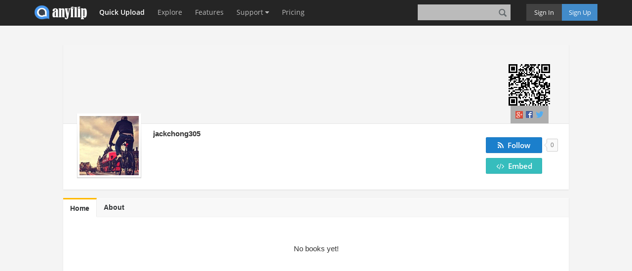

--- FILE ---
content_type: text/javascript;charset=UTF-8
request_url: https://anyflip.com/hostInfo/get-homepage-books1.php?callback=jQuery1102028295420463167176_1763149062308&pageSize=20&lastTime=2025-11-14+19%3A37%3A42&page=1&userid=2162803&myUid=-1&_=1763149062309
body_size: -140
content:
jQuery1102028295420463167176_1763149062308({"status":1,"values":[]})